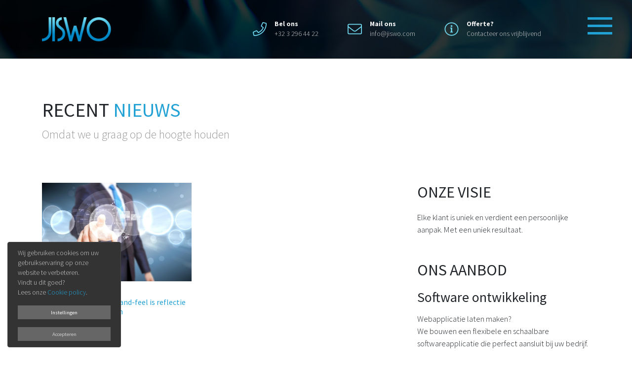

--- FILE ---
content_type: text/html; charset=utf-8
request_url: https://jiswo.com/nieuws?start=636082848000000000
body_size: 5296
content:
<!DOCTYPE html>
<html lang="nl-BE">
<head id="head"><script>
  window.dataLayer = window.dataLayer || [];
  function gtag(){dataLayer.push(arguments);}
  gtag('consent', 'default', {
    ad_storage: 'denied',
    ad_user_data: 'denied',
    ad_personalization: 'denied',
    analytics_storage: 'denied',
    personalization_storage: 'denied',
    functionality_storage: 'denied',
    security_storage: 'denied',
  });
</script>
<!-- Google Tag Manager -->
<script>(function(w,d,s,l,i){w[l]=w[l]||[];w[l].push({'gtm.start':
new Date().getTime(),event:'gtm.js'});var f=d.getElementsByTagName(s)[0],
j=d.createElement(s),dl=l!='dataLayer'?'&l='+l:'';j.async=true;j.src=
'https://www.googletagmanager.com/gtm.js?id='+i+dl;f.parentNode.insertBefore(j,f);
})(window,document,'script','dataLayer','GTM-MDLRMGN');</script>
<!-- End Google Tag Manager -->
<meta name="title" content="Nieuws | Jiswo bv" property="og:title" />
<meta name="description" content="Recent nieuws - Omdat we u graag op de hoogte houden" property="og:description" />
<meta http-equiv="Content-Type" content="text/html; charset=utf-8" />
<meta name="Rating" content="General" />
<meta name="Robots" content="index, follow" />
<meta name="format-detection" content="telephone=no" />
<meta name="author" content="Jiswo bvba" />
<meta name="viewport" content="width=device-width, initial-scale=1, maximum-scale=5" />
<meta property="og:image" content="https://jiswo.com/skins/jiswo/images/jiswo.jpg" />

<title>Nieuws</title>

<link href="/skins/jiswo/favicon.ico?v=70" rel="shortcut icon" type="image/x-icon" />
<link rel="alternate" type="application/rss+xml" title="RSS" href="/feed.aspx" />
<link href="https://fonts.googleapis.com/css?family=Source+Sans+Pro:300,400,700&amp;display=swap" rel="stylesheet" type="text/css" />
<link href="/content/jiswo?v=fJ13D6XVzaWUWFLElU-m1Uf-hcpUeaI7xuPzatWN5vQ1" rel="stylesheet" type="text/css"/>
<link href="/skins/jiswo/spcss?v=yjY0oizSQRN2X3PCO-rrBLeLajguvoAeGXnLs-tlajs1" rel="stylesheet" type="text/css"/>
</head>
<body id="body">
<form method="post" action="./nieuws?start=636082848000000000" id="MainForm" data-master-default-validation="false">
<div class="aspNetHidden">
<input type="hidden" name="__VIEWSTATE" id="__VIEWSTATE" value="9adfPCPYDbAY7rwjzxmztWlAXPoA9PgP0RR+ZIvxBLE1E99tXmQdvv6IY+51mTGFqaFgh+s6bWcqDFyPn6hDgM8cYHU5q6VMBr5qhxiQEV9vrOcrkHgAutmKUH3T1yUKMKwHnGdlGzD1R5s0D5Mf6BuyRyzDIY7Jt75nP6lcDIoMZNXuCuNGHWNv+M9HLqGNYqZ/YbUXh3802vfTM75Zb87Rh7aGIjhBYqhtlQWiqgo=" />
</div>
<nav>
    <div class="nav-right">
        <div class="button" id="btn">
            <div class="bar top"></div>
            <div class="bar middle"></div>
            <div class="bar bottom"></div>
        </div>
    </div>
</nav>

<div class="sidebar d-flex">
    <ul class="sidebar-list align-self-center">
        <li class="nav-item">
<a class="nav-link " href="/softwareontwikkeling" title="Software ontwikkeling">Software ontwikkeling</a>
</li>
<li class="nav-item">
<a class="nav-link " href="/webdesign" title="Webdesign">Webdesign</a>
</li>
<li class="nav-item">
<a class="nav-link " href="/vormgeving" title="Vormgeving">Vormgeving</a>
</li>
<li class="nav-item">
<a class="nav-link " href="/referenties" title="Referenties">Referenties</a>
</li>
<li class="nav-item active">
<a class="nav-link " href="/nieuws" title="Nieuws">Nieuws</a>
</li>
<li class="nav-item">
<a class="nav-link " href="/contact" title="Contact">Contact</a>
</li>

        <li class="nav-item socials">
            <ul class="list-inline">
                <li class="list-inline-item"><a href="https://www.facebook.com/jiswobvba" target="_blank" class="nav-link"><i class="fab fa-facebook-f"></i></a></li>
                <li class="list-inline-item"><a href="https://twitter.com/jiswo" target="_blank" class="nav-link"><i class="fab fa-twitter"></i></a></li>
                <li class="list-inline-item"><a href="https://www.linkedin.com/company/jiswo" target="_blank" class="nav-link"><i class="fab fa-linkedin-in"></i></a></li>
            </ul>              
        </li>
    </ul>
</div>

<main>
    <div class="subheader altcolor">
    <div class="container">
        <div class="row">
            <div class="col-md-3">
                <a class="navbar-brand" href="/">
                    <figure class="logo">
                        <img src="/skins/jiswo/images/jiswologo.png" class="img-fluid" alt="Jiswo bvba">
                    </figure>
                </a>
            </div>
            <div class="col-md-9 align-self-center text-right">
                <ul class="list-inline mb-0 text-left menuextra d-none d-lg-inline-block">
                    <li class="list-inline-item">
                        <div class="media">
                            <i class="fal fa-phone align-self-center mr-3"></i>
                            <div class="media-body">
                                <a href="tel:+3232964422">
                                    <p class="mt-0">Bel ons<span>+32 3 296 44 22</span></p>
                                </a>
                            </div>
                        </div>
                    </li>
                    <li class="list-inline-item ml-5">
                        <div class="media">
                            <i class="fal fa-envelope align-self-center mr-3"></i>
                            <div class="media-body">
                                <p class="mt-0">Mail ons<span><a class="mailto" data-user="info" data-domain="jiswo.com"></a></span></p>
                            </div>
                        </div>
                    </li>
                    <li class="list-inline-item ml-5">
                        <div class="media">
                            <i class="fal fa-info-circle align-self-center mr-3"></i>
                            <div class="media-body">
                                <a href="/contact">
                                    <p class="mt-0">Offerte?<span>Contacteer ons vrijblijvend</span></p>
                                </a>
                            </div>
                        </div>
                    </li>
                </ul>
            </div>
        </div>
    </div>
</div>
    
    <div class="container mtl">
    <h1 class="mtl">Recent <span>nieuws</span></h1>
    <p class="subtitle mbl">Omdat we u graag op de hoogte houden</p>
</div>
<div class="container">
    <div class="row">
        <div class="col-md-7">
            <div class="mbl news">
                <div class="row nieuws">
                    <div class="col-sm-6 col-md-12 col-lg-6 mb30">
    <a href="/nieuws/website-inimco-look-and-feel-is-reflectie-van-manier-van-werken">
        <figure>
        <img class="coverfit" src="/store1/medium/512095e0-c588-4084-b1c8-7cd59aa1c656.jpg" alt="Website Inimco: look-and-feel is reflectie van manier van werken">
        </figure>
        <div class="p-2">
            <small class="text-muted">27 september 2016</small>

            <h5 class="card-title">Website Inimco: look-and-feel is reflectie van manier van werken</h5>
            <small class="newsdate">27 september 2016</small>
        </div>
    </a>
</div>

                </div>            
            </div>            
        </div>
        <div class="col-md-4 offset-md-1 newsright mbl">
            <h2 >Onze visie<br></h2>
            <div ><p>Elke klant is uniek en verdient een persoonlijke aanpak. Met een uniek resultaat.</p></div>
            <h2 class="mtm">Ons aanbod<br></h2>
            <h3 >Software ontwikkeling</h3>
            <div ><p>Webapplicatie laten maken?<br>We bouwen een flexibele en schaalbare softwareapplicatie die perfect aansluit bij uw bedrijf.<br></p></div>
            <h3 >Webdesign</h3>
            <div ><p>Website laten maken voor uw onderneming?<br>Wij bouwen voor u een professionele en betaalbare website.</p></div>
            <h3 >Grafisch ontwerp</h3>
            <div ><p>Logo laten ontwerpen?<br>Grafische vormgeving, van idee tot ontwerp.</p></div>
        </div>
    </div>
</div>


<div class="altcolor ptm pbm">
    <div class="container">
        <div class="row archief">
            <div class="col-12">
                <h4 class="mbm">Archief</h4>
                <div id="MainContent_ContentItem1_Archives">
	<a href="?start=639028224000000000">januari 2026</a><br /><a href="?start=638869248000000000">juli 2025</a><br /><a href="?start=638843328000000000">juni 2025</a><br /><a href="?start=638580672000000000">augustus 2024</a><br /><a href="?start=638448480000000000">maart 2024</a><br /><a href="?start=638343936000000000">november 2023</a><br /><a href="?start=638317152000000000">oktober 2023</a><br /><a href="?start=638108064000000000">februari 2023</a><br /><a href="?start=638081280000000000">januari 2023</a><br /><a href="?start=637896384000000000">juni 2022</a><br /><a href="?start=637843680000000000">april 2022</a><br /><a href="?start=637739136000000000">december 2021</a><br /><a href="?start=637686432000000000">oktober 2021</a><br /><a href="?start=637660512000000000">september 2021</a><br /><a href="?start=637581024000000000">juni 2021</a><br /><a href="?start=637554240000000000">mei 2021</a><br /><a href="?start=637501536000000000">maart 2021</a><br /><a href="?start=637477344000000000">februari 2021</a><br /><a href="?start=637450560000000000">januari 2021</a><br /><a href="?start=637397856000000000">november 2020</a><br /><a href="?start=637345152000000000">september 2020</a><br /><a href="?start=637291584000000000">juli 2020</a><br /><a href="?start=637265664000000000">juni 2020</a><br /><a href="?start=637238880000000000">mei 2020</a><br /><a href="?start=637186176000000000">maart 2020</a><br /><a href="?start=637002144000000000">augustus 2019</a><br /><a href="?start=636975360000000000">juli 2019</a><br /><a href="?start=636922656000000000">mei 2019</a><br /><a href="?start=636869952000000000">maart 2019</a><br /><a href="?start=636845760000000000">februari 2019</a><br /><a href="?start=636818976000000000">januari 2019</a><br /><a href="?start=636713568000000000">september 2018</a><br /><a href="?start=636686784000000000">augustus 2018</a><br /><a href="?start=636634080000000000">juni 2018</a><br /><a href="?start=636607296000000000">mei 2018</a><br /><a href="?start=636581376000000000">april 2018</a><br /><a href="?start=636554592000000000">maart 2018</a><br /><a href="?start=636503616000000000">januari 2018</a><br /><a href="?start=636476832000000000">december 2017</a><br /><a href="?start=636450912000000000">november 2017</a><br /><a href="?start=636371424000000000">augustus 2017</a><br /><a href="?start=636318720000000000">juni 2017</a><br /><a href="?start=636291936000000000">mei 2017</a><br /><a href="?start=636266016000000000">april 2017</a><br /><a href="?start=636239232000000000">maart 2017</a><br /><a href="?start=636161472000000000">december 2016</a><br /><a href="?start=636135552000000000">november 2016</a><br /><a href="?start=636108768000000000">oktober 2016</a><br /><a href="?start=636082848000000000">september 2016</a><br /><a href="?start=636056064000000000">augustus 2016</a><br /><a href="?start=636029280000000000">juli 2016</a><br /><a href="?start=636003360000000000">juni 2016</a><br /><a href="?start=635976576000000000">mei 2016</a><br /><a href="?start=635898816000000000">februari 2016</a><br /><a href="?start=635819328000000000">november 2015</a><br /><a href="?start=635792544000000000">oktober 2015</a><br /><a href="?start=635713056000000000">juli 2015</a><br /><a href="?start=635634432000000000">april 2015</a><br /><a href="?start=635583456000000000">februari 2015</a><br /><a href="?start=635451264000000000">september 2014</a><br /><a href="?start=635319072000000000">april 2014</a><br /><a href="?start=635135904000000000">september 2013</a><br /><a href="?start=635003712000000000">april 2013</a><br /><a href="?start=634345344000000000">maart 2011</a><br /><a href="?start=634109472000000000">juni 2010</a><br /><a href="?start=633741408000000000">april 2009</a><br /><a href="?start=633714624000000000">maart 2009</a><br />
</div>
            </div>
        </div>
    </div>
</div>

    <footer>
    <div class="container">
        <div class="row ptl pbl">
            <div class="col-md-5 mb-5 mb-md-0">
            </div>
            <div class="col-md-7">
                <h5 >Jiswo BV</h5>  
                <div >Jiswo is een ICT onderneming uit Sint-Niklaas met meer dan 15 jaar ervaring. Naast software ontwikkeling op maat van uw bedrijf leveren we ook professioneel en betaalbaar webdesign.</div>
                <div class="row mtl">
                    <div class="col-sm-6 col-md-6 col-lg-7 mb-5 mb-md-0">
                        <h5 >Contacteer ons</h5>
                        <ul class="fa-ul">
                            <li><span class="fa-li"><i class="fal fa-phone"></i></span><a href="tel:+3232964422">+32 3 296 44 22</a></li>
                        </ul>
                        <ul class="fa-ul">
                            <li><span class="fa-li"><i class="fal fa-envelope"></i></span><a class="mailto" data-user="info" data-domain="jiswo.com"></a></li>
                        </ul>        

                    </div>
                    <div class="col-sm-6 col-md-6 col-lg-5">
                        <h5 >Ons bereiken</h5>
                        <ul class="fa-ul">
                            <li><span class="fa-li"><i class="fal fa-home"></i></span>Uilenstraat 32</li>
                            <li><span class="fa-li"></span>9100 Sint-Niklaas</li>                
                        </ul>
                        <ul class="fa-ul">
                            <li><span class="fa-li"><i class="fal fa-percentage"></i></span>BTW BE 0891.345.965</li>
                        </ul>
                    </div>
                </div>
            </div>
        </div>
    </div>
    <div class="subfooter">
        <div class="container">
			<p>© 2026 <a href="http://jiswo.com" target="blank">Jiswo BV</a> &middot; <a href="http://jiswo.com/upload/jiswo/Algemene%20voorwaarden%20Jiswo.pdf" target="_blank">Algemene voorwaarden</a> &middot; <a href="/gdpr">GDPR</a> &middot; <a href="/privacypolicy">Privacy policy</a></p>
        </div>
    </div>
</footer>
</main>

<!--
<script src="//www.socialintents.com/api/socialintents.1.3.js#2c9fa563661144d001663fef98d51847" async="async"></script>
-->
<div id="legalcookiewarning" class="legalcookiewarning">
    <div class="alert" role="alert">
        <div class="row">
            <div class="col-12">Wij gebruiken cookies om uw gebruikservaring op onze website te verbeteren.<br/>Vindt u dit goed?<br />Lees onze <a href="javascript:ShowContentDialog('CookiePolicy.Content', 'CookiePolicy.description', 'CloseButtonCaption');">Cookie policy</a>.</div>
            <div id="legalcookiesettings" class="col-12" style="display:none">
                <fieldset>
                    <legend>Instellingen</legend>
                    <div>
                        <input type="checkbox" id="chkLegalFunctional" name="chkLegalFunctional" checked disabled>
                        <label for="chkLegalFunctional">Functioneel</label>
                    </div>
                    <div>
                        <input type="checkbox" id="chkLegalAnalytical" name="chkLegalAnalytical" checked>
                        <label for="chkLegalAnalytical">Analytisch</label>
                    </div>
                    <div>
                        <input type="checkbox" id="chkLegalMarketing" name="chkLegalMarketing" checked>
                        <label for="chkLegalMarketing">Marketing</label>
                    </div>
                </fieldset>
            </div>
            <div class="col-12">
                <a href="javascript:showLegalCookieSettings()" class="btn btn-primary btn-block mt-3">Instellingen</a>
            </div>
            <div class="col-12">
                <a href="javascript:setLegalCookie()" class="btn btn-secondary btn-block mt-3">Accepteren</a>
            </div>
        </div>
    </div>
</div>
<div id="legalcookiewarningaccepted" class="legalcookiewarning">
    <a href="javascript:showLegalCookieWarning()">
        <div class="cog"></div>
    </a>
</div>
<script src="/skins/jiswo/spjs?v=iGhLXrAiQYIiJ6aStbwxFMQwoT6gLAvc6n84-lqzpy01"></script>
<div class="aspNetHidden">
	<input type="hidden" name="__VIEWSTATEGENERATOR" id="__VIEWSTATEGENERATOR" value="CA0B0334" />
</div></form>
</body>
</html>
